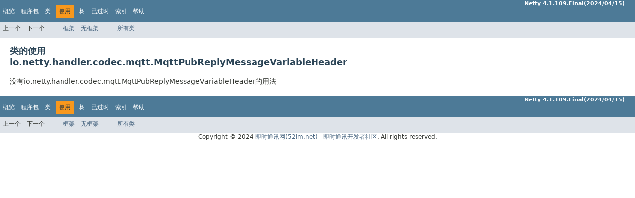

--- FILE ---
content_type: text/html
request_url: http://docs.52im.net/extend/docs/api/netty4_1/io/netty/handler/codec/mqtt/class-use/MqttPubReplyMessageVariableHeader.html
body_size: 1892
content:
<!DOCTYPE HTML PUBLIC "-//W3C//DTD HTML 4.01 Transitional//EN" "http://www.w3.org/TR/html4/loose.dtd">
<!-- NewPage -->
<html lang="zh">
<head>
<!-- Generated by javadoc (1.8.0_45) on Mon Apr 15 21:13:35 CST 2024 -->
<meta http-equiv="Content-Type" content="text/html; charset=UTF-8">
<title>类 io.netty.handler.codec.mqtt.MqttPubReplyMessageVariableHeader的使用 (Netty 4.1.109.Final API文档 - 即时通讯网(52im.net))</title>
<meta name="date" content="2024-04-15">
<link rel="stylesheet" type="text/css" href="../../../../../../stylesheet.css" title="Style">
<script type="text/javascript" src="../../../../../../script.js"></script>
</head>
<body>
<script type="text/javascript"><!--
    try {
        if (location.href.indexOf('is-external=true') == -1) {
            parent.document.title="\u7C7B io.netty.handler.codec.mqtt.MqttPubReplyMessageVariableHeader\u7684\u4F7F\u7528 (Netty 4.1.109.Final API\u6587\u6863 - \u5373\u65F6\u901A\u8BAF\u7F51(52im.net))";
        }
    }
    catch(err) {
    }
//-->
</script>
<noscript>
<div>您的浏览器已禁用 JavaScript。</div>
</noscript>
<!-- ========= START OF TOP NAVBAR ======= -->
<div class="topNav"><a name="navbar.top">
<!--   -->
</a>
<div class="skipNav"><a href="#skip.navbar.top" title="跳过导航链接">跳过导航链接</a></div>
<a name="navbar.top.firstrow">
<!--   -->
</a>
<ul class="navList" title="导航">
<li><a href="../../../../../../overview-summary.html">概览</a></li>
<li><a href="../package-summary.html">程序包</a></li>
<li><a href="../../../../../../io/netty/handler/codec/mqtt/MqttPubReplyMessageVariableHeader.html" title="io.netty.handler.codec.mqtt中的类">类</a></li>
<li class="navBarCell1Rev">使用</li>
<li><a href="../package-tree.html">树</a></li>
<li><a href="../../../../../../deprecated-list.html">已过时</a></li>
<li><a href="../../../../../../index-files/index-1.html">索引</a></li>
<li><a href="../../../../../../help-doc.html">帮助</a></li>
</ul>
<div class="aboutLanguage"><b>Netty 4.1.109.Final(2024/04/15)</b></div>
</div>
<div class="subNav">
<ul class="navList">
<li>上一个</li>
<li>下一个</li>
</ul>
<ul class="navList">
<li><a href="../../../../../../index.html?io/netty/handler/codec/mqtt/class-use/MqttPubReplyMessageVariableHeader.html" target="_top">框架</a></li>
<li><a href="MqttPubReplyMessageVariableHeader.html" target="_top">无框架</a></li>
</ul>
<ul class="navList" id="allclasses_navbar_top">
<li><a href="../../../../../../allclasses-noframe.html">所有类</a></li>
</ul>
<div>
<script type="text/javascript"><!--
  allClassesLink = document.getElementById("allclasses_navbar_top");
  if(window==top) {
    allClassesLink.style.display = "block";
  }
  else {
    allClassesLink.style.display = "none";
  }
  //-->
</script>
</div>
<a name="skip.navbar.top">
<!--   -->
</a></div>
<!-- ========= END OF TOP NAVBAR ========= -->
<div class="header">
<h2 title="类的使用 io.netty.handler.codec.mqtt.MqttPubReplyMessageVariableHeader" class="title">类的使用<br>io.netty.handler.codec.mqtt.MqttPubReplyMessageVariableHeader</h2>
</div>
<div class="classUseContainer">没有io.netty.handler.codec.mqtt.MqttPubReplyMessageVariableHeader的用法</div>
<!-- ======= START OF BOTTOM NAVBAR ====== -->
<div class="bottomNav"><a name="navbar.bottom">
<!--   -->
</a>
<div class="skipNav"><a href="#skip.navbar.bottom" title="跳过导航链接">跳过导航链接</a></div>
<a name="navbar.bottom.firstrow">
<!--   -->
</a>
<ul class="navList" title="导航">
<li><a href="../../../../../../overview-summary.html">概览</a></li>
<li><a href="../package-summary.html">程序包</a></li>
<li><a href="../../../../../../io/netty/handler/codec/mqtt/MqttPubReplyMessageVariableHeader.html" title="io.netty.handler.codec.mqtt中的类">类</a></li>
<li class="navBarCell1Rev">使用</li>
<li><a href="../package-tree.html">树</a></li>
<li><a href="../../../../../../deprecated-list.html">已过时</a></li>
<li><a href="../../../../../../index-files/index-1.html">索引</a></li>
<li><a href="../../../../../../help-doc.html">帮助</a></li>
</ul>
<div class="aboutLanguage"><b>Netty 4.1.109.Final(2024/04/15)</b></div>
</div>
<div class="subNav">
<ul class="navList">
<li>上一个</li>
<li>下一个</li>
</ul>
<ul class="navList">
<li><a href="../../../../../../index.html?io/netty/handler/codec/mqtt/class-use/MqttPubReplyMessageVariableHeader.html" target="_top">框架</a></li>
<li><a href="MqttPubReplyMessageVariableHeader.html" target="_top">无框架</a></li>
</ul>
<ul class="navList" id="allclasses_navbar_bottom">
<li><a href="../../../../../../allclasses-noframe.html">所有类</a></li>
</ul>
<div>
<script type="text/javascript"><!--
  allClassesLink = document.getElementById("allclasses_navbar_bottom");
  if(window==top) {
    allClassesLink.style.display = "block";
  }
  else {
    allClassesLink.style.display = "none";
  }
  //-->
</script>
</div>
<a name="skip.navbar.bottom">
<!--   -->
</a></div>
<!-- ======== END OF BOTTOM NAVBAR ======= -->
<p class="legalCopy"><small><center>Copyright &copy; 2024 <a target=_blank href=http://www.52im.net>即时通讯网(52im.net) - 即时通讯开发者社区</a>. All rights reserved.</center></small></p>
</body>
</html>


--- FILE ---
content_type: text/html
request_url: http://docs.52im.net/extend/docs/api/netty4_1/resources/fonts/dejavu.css
body_size: 1961
content:

<!DOCTYPE html PUBLIC "-//W3C//DTD XHTML 1.0 Transitional//EN" "http://www.w3.org/TR/xhtml1/DTD/xhtml1-transitional.dtd">
<html xmlns="http://www.w3.org/1999/xhtml">
<head>
<meta http-equiv="Content-Type" content="text/html; charset=gbk" />
<meta http-equiv="X-UA-Compatible" content="IE=EmulateIE7" /> 
<title>��ѽ�������ʵ�ҳ�治���� - ��ʱͨѶ��(52im.net) - ��ʱͨѶ��������!</title>
<meta name="keywords" content="52im.net - ��ʱͨѶ��������!" />
<meta name="description" content="52im.net - ��ʱͨѶ��������! " />
<meta name="generator" content="52im.net X3.2" />
<meta name="author" content="����ʱ�� Team" />
<meta name="copyright" content="2014-2016 52IM.NET Team" />
<meta name="MSSmartTagsPreventParsing" content="True" />
<meta http-equiv="MSThemeCompatible" content="Yes" />

<style>
*{margin:0;padding:0}
body{font-family:"΢���ź�";background:#DAD9D7}
img{border:none}
a *{cursor:pointer}
ul,li{list-style:none}
table{table-layout:fixed;}
table tr td{word-break:break-all; word-wrap:break-word;}

a{text-decoration:none;outline:none}
a:hover{text-decoration:underline}
.cf:after{content: ".";display: block;height: 0;font-size: 0;clear:both;visibility: hidden;}
.cf{zoom: 1;clear:both}

.bg{width:100%;background:url("http://static.52im.net/static/errorpage/404/01.jpg") no-repeat center top #DAD9D7;position:absolute;top:0;left:0;height:600px;overflow:hidden}
.cont{margin:0 auto;width:500px;line-height:20px;}
.c1{height:360px;text-align:center}
.c1 .img1{margin-top:180px}
.c1 .img2{margin-top:165px}
.cont h2{text-align:center;color:#555;font-size:18px;font-weight:normal;height:35px}
.c2{height:35px;text-align:center}
.c2 a{display:inline-block;margin:0 4px;font-size:14px;height:23px;color:rgb(137,172,78);padding-top:1px;text-decoration:none;text-align:left}
.c2 a:hover{color:#626262;text-decoration:none;}
.c2 a.home{width:66px;background:url("http://static.52im.net/static/errorpage/404/02.png");padding-left:30px}
.c2 a.home:hover{background:url("http://static.52im.net/static/errorpage/404/02.png") 0 -24px}
.c2 a.home:active{background:url("http://static.52im.net/static/errorpage/404/02.png") 0 -48px}
.c2 a.re{width:66px;background:url("http://static.52im.net/static/errorpage/404/03.png");padding-left:30px}
.c2 a.re:hover{background:url("http://static.52im.net/static/errorpage/404/03.png") 0 -24px}
.c2 a.re:active{background:url("http://static.52im.net/static/errorpage/404/03.png") 0 -48px}
.c2 a.sr{width:153px;background:url("http://static.52im.net/static/errorpage/404/04.png");padding-left:28px}
.c2 a.sr:hover{background:url("http://static.52im.net/static/errorpage/404/04.png") 0 -24px}
.c2 a.sr:active{background:url("http://static.52im.net/static/errorpage/404/04.png") 0 -48px}
.c3{height:180px;text-align:center;color:#999;font-size:12px}
.c3 a {color:rgb(137,172,78);}
#bf{position:absolute;top:269px;left:0;width:100%}
.bf1{margin:0 auto;width:99px;padding-left:32px}
.bd{height:600px;overflow:hidden}
#box{position:absolute;top:165px;left:0;width:100%;text-align:center}
.bf1{margin:0 auto;width:99px;padding-left:32px}

h2.error_content {color: rgb(231,0,0);font-size: 25px;}
</style>

<script>
var _hmt = _hmt || [];
(function() {
  var hm = document.createElement("script");
  hm.src = "//hm.baidu.com/hm.js?bda50b4d01749abc4f2e1a002524ecd1";
  var s = document.getElementsByTagName("script")[0]; 
  s.parentNode.insertBefore(hm, s);
})();
</script>

</head>
<body>
<div class="bg">
	<div class="cont">
		<div class="c1"><img src="http://static.52im.net/static/errorpage/404/01.png" class="img1" /></div>
		<h2 class="error_content">��ѽ�� �����ʵ�ҳ�治����!</h2>
		<div class="c2"><a href="http://www.52im.net/forum.php" class="re">��������</a><a href="http://www.52im.net" class="home">��վ��ҳ</a><a href="http://www.52im.net/search.php?mod=forum" class="sr">����һ��ҳ�������Ϣ</a></div>
		<div class="c3"><a href="http://www.52im.net" class="c3">��ʱͨѶ��(52im.net)</a>&nbsp;������ - �����������˴������ַ�����߸���ҳ��ɾ�����ƶ�</div>
	</div>
</div>
</body>
</html>